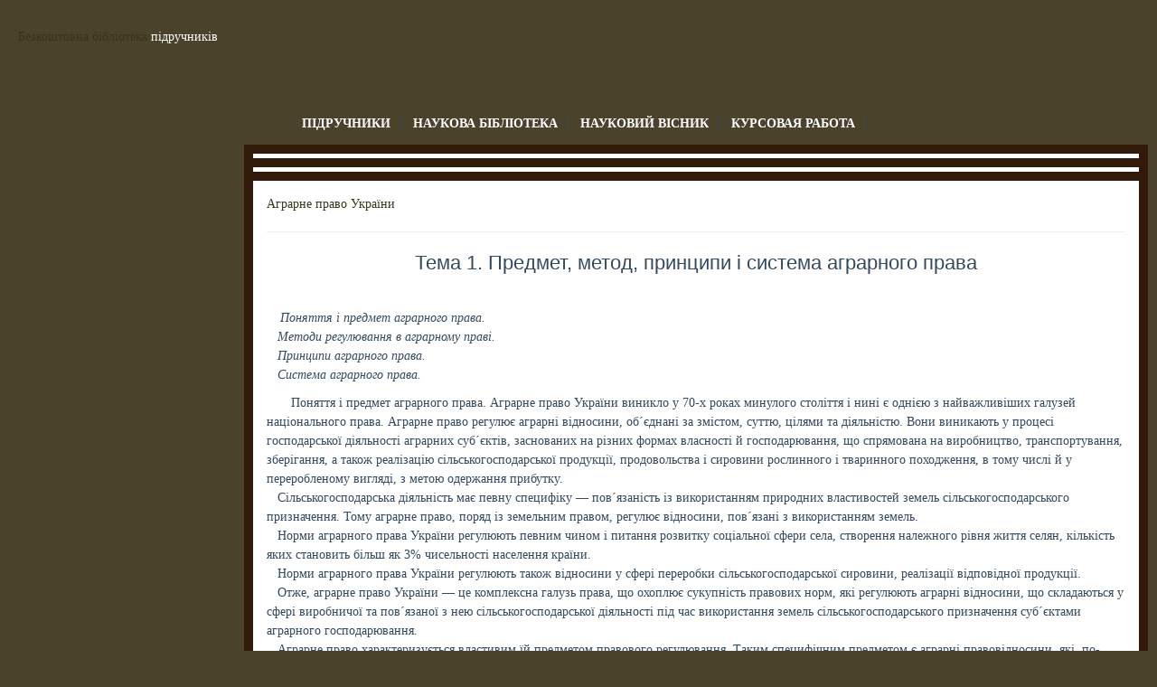

--- FILE ---
content_type: text/html; charset=UTF-8
request_url: https://info-library.com.ua/books-text-7668.html
body_size: 8844
content:
<!--?php
	$okmodal = FALSE;
	session_start();
	if(isset($_COOKIE["timemodal"])){
		$valuesss = $_COOKIE["timemodal"]+1;  
		if($valuesss==1 or $valuesss>4)$okmodal = TRUE;
		//if($valuesss>1)$okmodal = TRUE;
		
		setcookie("timemodal", $valuesss);
	}
	else {
		setcookie("timemodal", 0); 
	}
?-->
<!DOCTYPE html PUBLIC "-//W3C//DTD XHTML 1.0 Transitional//EN" "http://www.w3.org/TR/xhtml1/DTD/xhtml1-transitional.dtd">



<html xmlns="http://www.w3.org/1999/xhtml">



	<head>

<meta charset="utf8">
<meta http-equiv="content-type" content="text/html; charset=windows-1251" />
<meta name='yandex-verification' content='40d354dc20ea6e54' />
<meta name="google-site-verification" content="Juq4lJTWfPFZg-zDCQG8LKTFPrfNhb5SC_TzDwV-s-o" />
<meta name="robots" content="all" />
<link href="/assets/bootstrap/css/bootstrap.css" rel="stylesheet">
<link href="/assets/css/style.css" rel="stylesheet">

<title>Безкоштовна бібліотека підручників</title>
<title>Тема 1. Предмет, метод, принципи і система аграрного права - Аграрне право України -  - ���������� ��������</title>
<meta name="description" content="Поняття і предмет аграрного права.&nbsp;&nbsp; Методи регулювання в аграрному праві.&nbsp;&nbsp; Принципи аграрного права.&nbsp;&nbsp; Система аграрного права.
&nbsp;&nbsp;  Поняття і предмет аграрного права. Аграрне право України виникло у 70-х  роках "/>
<meta name="keywords" content="Тема, Предмет,, метод,, принципи, система, аграрного, права, "/>



<meta name="revisit-after" content="1 days" />
<link href="/style.css" rel="stylesheet" type="text/css"/>

</head>

<body>







<div id="header" align="right">
						<!--a href='http://3.com.ua?target=3' target='blank'>
						<img src="http://bazar.if.ua/images/b1/728/6.gif"></a-->

</div>



<div id="header_quote"><a href="http://www.info-library.com.ua/">Безкоштовна бібліотека </a> підручників</div>



<div id="links">



<ul>
<li><a href="http://www.info-library.com.ua/books.html">ПІДРУЧНИКИ</a></li>
<li><a href="http://www.info-library.com.ua/libs/" target="_blank">НАУКОВА БІБЛІОТЕКА</a></li>
<li><noindex><a href="libs/stattya.html" target="_blank">НАУКОВИЙ ВІСНИК</a></noindex></li>
    <li><a href="https://diplom.com.ua/kursovaya-rabota/" target="_blank">Курсовая работа</a></li></ul>



</div>



<div>



<div id="box">










<div id="center"> <div id="top_banner1">

<div>



</div>

</div>

<div id="top_banner">

</div>

		<div id="content">

		<span id="book_tree"><a href="http://www.info-library.com.ua/books-book-154.html" >Аграрне право України</a><hr/><h2>Тема 1. Предмет, метод, принципи і система аграрного права</h2></span><br/>
<div id="book_text"><p><em>Поняття і предмет аграрного права.<br />&nbsp;&nbsp; Методи регулювання в аграрному праві.<br />&nbsp;&nbsp; Принципи аграрного права.<br />&nbsp;&nbsp; Система аграрного права.</em></p>
<p align="left">&nbsp;&nbsp;  Поняття і предмет аграрного права. Аграрне право України виникло у 70-х  роках минулого століття і нині є однією з найважливіших галузей  національного права. Аграрне право регулює аграрні відносини, об&acute;єднані  за змістом, суттю, цілями та діяльністю. Вони виникають у процесі  господарської діяльності аграрних суб&acute;єктів, заснованих на різних формах  власності й господарювання, що спрямована на виробництво,  транспортування, зберігання, а також реалізацію сільськогосподарської  продукції, продовольства і сировини рослинного і тваринного походження, в  тому числі й у переробленому вигляді, з метою одержання прибутку.<br />&nbsp;&nbsp;  Сільськогосподарська діяльність має певну специфіку &mdash; пов&acute;язаність із  використанням природних властивостей земель сільськогосподарського  призначення. Тому аграрне право, поряд із земельним правом, регулює  відносини, пов&acute;язані з використанням земель.<br />&nbsp;&nbsp; Норми аграрного права  України регулюють певним чином і питання розвитку соціальної сфери  села, створення належного рівня життя селян, кількість яких становить  більш як 3% чисельності населення країни.<br />&nbsp;&nbsp; Норми аграрного права  України регулюють також відносини у сфері переробки  сільськогосподарської сировини, реалізації відповідної продукції.<br />&nbsp;&nbsp;  Отже, аграрне право України &mdash; це комплексна галузь права, що охоплює  сукупність правових норм, які регулюють аграрні відносини, що  складаються у сфері виробничої та пов&acute;язаної з нею сільськогосподарської  діяльності під час використання земель сільськогосподарського  призначення суб&acute;єктами аграрного господарювання.<br />&nbsp;&nbsp; Аграрне право  характеризується властивим їй предметом правового регулювання. Таким  специфічним предметом є аграрні правовідносини, які, по-перше,  випливають зі спеціального правового статусу суб&acute;єктів аграрного права,  зі специфіки їх завдань та предмета діяльності; по-друге, складаються у  сфері виробництва продуктів харчування, продовольства і сировини  рослинного і тваринного походження, переробки та реалізації сировини  суб&acute;єктами аграрної підприємницької діяльності. Аграрні правовідносини  як предмет аграрного права являють собою взаємопов&acute;язані інтегровані  відносини майнового, земельного, членського, учасницького,  корпоративного, управлінського і трудового характеру в усій  багатогранності їх прояву в процесі здійснення завдань діяльності  суб&acute;єктів аграрного підприємництва.<br />&nbsp;&nbsp; Суспільні відносини, що  становлять предмет аграрного права, являють собою складний комплекс  відносин як за складом суб&acute;єктів (зокрема громадян, які беруть участь і є  членами чи акціонерами або учасниками суб&acute;єктів аграрного  підприємництва, кооперативного чи корпоративного типів), так і за своїм  предметом і змістом. Суб&acute;єктами цих відносин є кожний аграрний  підприємець зі статусом юридичної особи приватного права кооперативного  чи корпоративного типів і відповідно його члени чи акціонери або  учасники. У підприємствах кооперативного типу між цією юридичною особою  (кооперативом) та його членами виникають складні, ґрунтовані на праві  членства, внутрішньогосподарські трудові, управлінські, майнові та  земельні правовідносини. Як родове поняття, всі вони складаються з  окремих видів і зумовлюються характером виробничо-господарської,  фінансової, соціально-побутової діяльності аграрного суб&acute;єкта  підприємництва.<br />&nbsp;&nbsp; Головну роль в аграрному виробництві відіграють  відносини з приводу використання земель сільськогосподарського  призначення як основного засобу виробництва сільськогосподарської  продукції. Вони включають у себе порядок і умови надання права власності  на землю та права землекористування, права й обов&acute;язки  землекористувачів тощо.<br />&nbsp;&nbsp; Із земельними відносинами тісно пов&acute;язані  майнові аграрні відносини, які виникають з приводу володіння,  користування та розпорядження об&acute;єктами власності, розподілу прибутків  між членами аграрних підприємств тощо.<br />&nbsp;&nbsp; До предмета аграрного права  належать також трудові відносини, які складаються у сфері організації  праці, дотримання дисципліни праці, оплати праці тощо в аграрному  секторі економіки. Самостійним видом аграрних відносин, як різновиду  предмета аграрного права, є організаціино-управлінські відносини, які  поділяються на внутрішні і зовнішні. Внутрішні  організаційно-управлінські відносини створюються між структурними  підрозділами суб&acute;єкта аграрного господарювання та його органами щодо  організації та здійснення сільськогосподарського виробництва. Зовнішні  організаційно-управлінські відносини створюються між суб&acute;єктами  аграрного господарювання та державними органами виконавчої влади й  органами місцевого самоврядування щодо регулювання аграрного  виробництва.<br />&nbsp;&nbsp; До предмета аграрного права належать також соціальні  аграрні відносини, які складаються з приводу забезпечення зайнятості  сільського населення на сільськогосподарських підприємствах, підвищення  рівня заробітної плати селян, розвитку на селі освітянсько-культурної  сфери тощо.<br />&nbsp;&nbsp; Отже, предметом аграрного права є врегульовані нормами  аграрного законодавства земельні, майнові, трудові,  організаційно-управлінські, соціальні відносини, які складаються в  процесі здійснення аграрними суб&acute;єктами виробничо-господарської та іншої  сільськогосподарської діяльності.<br />&nbsp;&nbsp; Методи регулювання в аграрному  праві. Специфіка аграрного права визначається також методом правового  регулювання підприємницьких правовідносин. Визначення методу правового  регулювання дає змогу відповісти на питання, яким чином здійснюється  регулювання аграрних правовідносин. Метод аграрного права &mdash; це  сукупність прийомів і способів впливу на правовідносини в галузі  сільськогосподарського виробництва. Комплексний характер аграрних  правовідносин, які поєднують в собі організаційні та майнові відносини,  зумовлює складний характер методу правового регулювання.<br />&nbsp;&nbsp; Майнові  відносини, які базуються на юридичній рівності сторін, регулюються  нормами цивільного права, тому стосовно цих відносин застосовується  диспозитивний метод. Згідно з ним суб&acute;єкти аграрного підприємництва,  вступаючи у майнові правовідносини, мають право відповідно до ст. 44  Господарського кодексу України (далі &mdash; ГК) з власної ініціативи приймати  будь-які рішення, що не суперечать законодавству України. Тобто  суб&acute;єкти підприємницької діяльності діють за принципом &ldquo;дозволено все,  що не заборонено законом&rdquo;. В умовах формування та становлення ринкових,  базованих на вільному підприємництві відносин диспозитивний метод  набуває пріоритетного значення.<br />&nbsp;&nbsp; Із розширенням права колективного  самоврядування як системи управління діяльністю колективних  сільськогосподарських підприємств і виробничих сільськогосподарських  кооперативів дедалі більшого розповсюдження набуває метод локальної  правотворчості. Застосування цього методу дає можливість заповнити  наявні в аграрному законодавстві прогалини.<br />&nbsp;&nbsp; Організаційні  відносини, що базуються на підпорядкуванні однієї сторони іншій,  здебільшого регулюються нормами публічного права, тому стосовно цих  відносин застосовується метод владних приписів, який виходить з того, що  суб&acute;єкти аграрного підприємництва зобов&acute;язані підпорядковувати свою  діяльність моделям правовідносин, які визначені законодавством.  Означений метод застосовують для регулювання порядку землекористування,  використання природних ресурсів у сільському господарстві, ліцензування  окремих видів підприємницької діяльності, квотування, стандартизації та  сертифікації тощо. При цьому органи державного управління економікою  мають діяти за принципом &ldquo;дозволено те, що встановлено законом&rdquo;.<br />&nbsp;&nbsp; В  аграрному праві застосовують також метод рекомендацій, згідно з яким  держава в особі уповноважених органів виконавчої влади регулює  діяльність суб&acute;єктів аграрного підприємництва, пропонуючи зразкові форми  договорів (наприклад, договору оренди майна), статутних документів  (типовий статут акціонерного товариства тощо).<br />&nbsp;&nbsp; Принципи аграрного  права. Принципи права &mdash; це основоположні засади, ідеї, які закріплені в  правових нормах і відображають закономірності певної галузі права,  загальну спрямованість правового регулювання. В них розкриваються  системні особливості галузі права, що зумовлюють її галузеву сутність.<br />&nbsp;&nbsp;  Принципи аграрного права ґрунтуються на загальноправових принципах, які  мають своєю основою положення Конституції України. Основними правовими  принципами, що закріплені в чинному національному законодавстві (в тому  числі й в аграрному), є:<br />&nbsp;&nbsp; 1) принцип справедливості;<br />&nbsp;&nbsp; 2) принцип пріоритетності і захисту прав людини;<br />&nbsp;&nbsp; 3) принцип рівноправності;<br />&nbsp;&nbsp; 4) принцип законності;<br />&nbsp;&nbsp; 5) принцип правосуддя;<br />&nbsp;&nbsp; 6) принцип системного формування та побудови національного права й окремих її галузей.<br />&nbsp;&nbsp;  Аграрне право як комплексна галузь права має систему спеціальних  принципів, наявність яких пояснюється особливостями мети та змісту  аграрних відносин. Найважливішими спеціальними принципами аграрного  права є:<br />&nbsp;&nbsp; 1) пріоритетність сільського господарства в  народногосподарському комплексі України. Значущість цього принципу  визначається тим, що аграрний сектор економіки забезпечує суспільство  життєво необхідною сільськогосподарською продукцією; <br />&nbsp;&nbsp; 2)  забезпечення економічної багатоманітності та рівнівний захист державою  всіх суб&acute;єктів аграрних відносин. Формування ринкової економіки в  Україні забезпечує можливість застосування в аграрному секторі  різноманітних форм власності на землю та майно, організаційно-правових  форм підприємств (сільськогосподарських виробничих та обслуговуючих  кооперативів, фермерських господарств, особистих селянських господарств,  приватних аграрних підприємств та ін.) Держава гарантує суб&acute;єктам  аграрного підприємництва, незалежно від обраних ними організацій  правових форм підприємницької діяльності і форм власності однакові права  і створює рівні можливості для доступу до матеріально-технічних,  фінансових, трудових, інформаційних, природних та інших ресурсів;<br />&nbsp;&nbsp;  3) право суб&acute;єктів аграрного господарювання самостійно здійс нювати  будь-яку підприємницьку діяльність. Аграрний підприємець самостійно  вирішує, якими видами діяльності йому займатися з урахуванням  встановлених законодавством заборон і обмежень на здійснення такої  діяльності, формує програми діяльності, добирає постачальників і  споживачів продукції, що виробляється, залучає матеріально-технічні,  фінансові та інші види ресурсів, використання яких не обмежене законом,  встановлює ціни на продукцію та послуги відповідно до закону;<br />&nbsp;&nbsp; 4)  органічний взаємозв&acute;язок трудових і земельних відносин.  Сільськогосподарське виробництво органічно пов&acute;язане із  землекористуванням. У процесі трудової діяльності селян використовуються  корисні природні властивості ґрунтів (родючість та ін.) з метою  виробництва продуктів харчування, кормів для тварий і сировини для  різних галузей промисловості;<br />&nbsp;&nbsp; 5) державна підтримка  сільськогосподарського виробника. Аграрне господарювання належить до  ризикових видів виробничої діяльності, що пояснюється його залежністю  від кліматичних умов, від кон&acute;юнктури на ринку паливно-мастильних  матеріалів, тривалим проміжком часу між вкладенням праці й одержанням  прибутків від реалізації виробленої продукції тощо. Внаслідок цього  сільське господарство є дотаційним. Держава повинна забезпечувати  паритетність закупівельних цін на сільськогосподарську продукцію,  пільгове кредитування аграрних виробників, фінансування соціальної сфери  села за рахунок державного і місцевих бюджетів тощо;<br />&nbsp;&nbsp; 6)  забезпечення рівності і справедливого розподілу матеріальних і  культурних благ між міським і сільським населенням. Це зумовлює  необхідність забезпечення пріоритетного розвитку соціально-культурної  сфери села, створення належного рівня життя селян.<br />&nbsp;&nbsp; Система  аграрного права. Система аграрного права &mdash; це сукупність  взаємопов&acute;язаних, розміщених у певній логічній послідовності норм і  правових інститутів, які регулюють аграрні правовідносини суб&acute;єктів  аграрного господарювання.<br />&nbsp;&nbsp; Усталеним інститутом аграрного права є  інститут права членства в юридичних особах. Правові норми, що утворюють  цей інститут, регулюють організаційно-правові відносини, пов&acute;язані з  умовами і порядком вступу у члени сільськогосподарських підприємств  (виробничі сільськогосподарські кооперативи, спілки селян та ін.) та  виходом із них.<br />&nbsp;&nbsp; Одним із провідних інститутів аграрного права є  інститут права власності на землю, який сформувався в результаті  здійснення земельної та аграрної реформи, виникнення аграрних  товаровиробників, заснованих на різних формах власності.<br />&nbsp;&nbsp; Важливу  роль відіграє інститут аграрної оренди як організаційно-виробничої форми  сільського господарства. Норми цього інституту регулюють відносини щодо  порядку й умов надання земельної ділянки, призначеної для виробництва  сільськогосподарської продукції.<br />&nbsp;&nbsp; Важливим інститутом аграрного  права є інститут корпоративного права. Правові норми, що регулюють цей  інститут, пов&acute;язані з умовами та порядком заснування господарських  товариств&nbsp;у результаті приватизації державних сільськогосподарських  підприємств через створення відкритих акціонерних товариств, а також  перетворення колективних сільськогосподарських підприємств, спілок  селян, виробничих сільськогосподарських кооперативів в акціонерні  товариства або товариства з обмеженою відповідальністю. Правові норми  цього інституту визначають корпоративні права учасників щодо отримання  дивідендів та управління справами товариства, розпорядження своїми  акціями, частками у статутному капіталі товариства. Порядок реалізації  корпоративних прав урегульовано ГК і Цивільним кодексом України (далі &mdash;  ЦК), Законом України &ldquo;Про господарські товариства&rdquo; та установчими  документами господарських товариств.<br />&nbsp;&nbsp; Дедалі більшого значення  набуває інститут фермерського господарства, який включає норми права, що  регулюють складний комплекс організаційно-управлінських, трудових,  майнових, земельних та інших відносин.<br />&nbsp;&nbsp; Традиційним інститутом  аграрного права є інститут сільськогосподарської кооперації. Із  прийняттям Закону України &ldquo;Про сільськогосподарську кооперацію&rdquo;  особливого поширення в аграрному секторі набули виробничі й  обслуговувальні кооперативи.<br />&nbsp;&nbsp; Своєрідним інститутом аграрного права  є інститут правового становища приватних підсобних господарств.  Правовими нормами цього інституту визначається правовий статус суб&acute;єкта  права ведення приватного підсобного господарства, регулюються майнові,  договірні та інші відносини, пов&acute;язані з веденням цього господарства. <br />&nbsp;&nbsp;  В умовах ринкових перетворень у сільському господарстві важливе  значення має інститут аграрно-договірних відносин, норми якого  забезпечують створення майнових, фінансових та інших передумов для  ефективної господарської діяльності аграрних товаровиробників.<br />&nbsp;&nbsp;  Здійснення завдань щодо активізації соціального розвитку села зумовлює  необхідність послідовної реалізації комплексного аграрно-правового  інституту &mdash; пріоритетного соціального розвитку села. 18 січня 2001 р.  було прийнято Закон України &ldquo;Про стимулювання розвитку сільського  господарства на період 2001-2004 років&rdquo;, який визначив форми і методи  державної підтримки сільського господарства, забезпечення нормальних  соціально-економічних умов життя та праці селянства.<br />&nbsp;&nbsp; Система аграрного права як навчальна дисципліна складається з двох частин &mdash; Загальної та Спеціальної.<br />&nbsp;&nbsp;  До Загальної частини належать такі загальнотеоретичні теми, як предмет  аграрного права, його принципи й система; джерела аграрного права;  аграрні правовідносини; правовий статус аграрних суб&acute;єктів; державне  регулювання сільського господарства тощо.<br />&nbsp;&nbsp; Особлива частина  навчального курсу містить матеріал про правове регулювання  виробничо-господарської діяльності аграрних підприємств, особливості  правового режиму земель сільськогосподарського призначення, договірні  відносини в аграрному секторі, відповідальність за порушення аграрного  законодавства України тощо.</p></div><br/>
<hr/><a href="http://www.info-library.com.ua/books-book-154.html" >����������� �� ����� </a> | <a href="http://www.info-library.com.ua/books-book-154.html" >�����������</a><hr /><strong>���� ����� �� ����� ���:</strong><br /><a href="http://www.info-library.com.ua/books-book-70.html" >Адміністративне право України: тенденції трансформації в умовах реформування</a><br /><a href="http://www.info-library.com.ua/books-book-98.html" >Конкурентне право України</a><br /><a href="http://www.info-library.com.ua/books-book-111.html" >Дипломатичне представництво: організація і форми роботи</a><br /><a href="http://www.info-library.com.ua/books-book-112.html" >Аграрне право України</a><br /><a href="http://www.info-library.com.ua/books-book-135.html" >Історія держави і права України - Ч.1</a><br /><a href="http://www.info-library.com.ua/books-book-149.html" >Юридична деонтологія</a><br /><a href="http://www.info-library.com.ua/books-book-151.html" >Історія вчень про державу і право</a><br /><a href="http://www.info-library.com.ua/books-book-156.html" >Адміністративне право України</a><br /><a href="http://www.info-library.com.ua/books-book-154.html" >Аграрне право України</a><br /><a href="http://www.info-library.com.ua/books-book-157.html" >Юридична деонтологія (Основи юридичної діяльності)</a><br /><a href="http://www.info-library.com.ua/books-book-159.html" >Виконавча влада в Україні: організаційно-правові засади</a><br /><a href="http://www.info-library.com.ua/books-book-161.html" >Правове регулювання застосування сили працівниками правоохоронних органів</a><br /><a href="http://www.info-library.com.ua/books-book-166.html" >Цивільне право України.  Загальна частина</a><br /><a href="http://www.info-library.com.ua/books-book-171.html" >Історія вчень про право і державу</a><br /><a href="http://www.info-library.com.ua/books-book-172.html" >Податкове право</a> </div>

<div id="bottom_banner">

</div>
</div>

<div id="box_bottom"></div>


</div>







<div id="statistic"></div>



<div id="footer">Copyright &copy; 2008 - 2026</div>















<script type="text/javascript">

  var _gaq = _gaq || [];
  _gaq.push(['_setAccount', 'UA-3832084-20']);
  _gaq.push(['_trackPageview']);

  (function() {

    var ga = document.createElement('script'); ga.type = 'text/javascript'; ga.async = true;

    ga.src = ('https:' == document.location.protocol ? 'https://ssl' : 'http://www') + '.google-analytics.com/ga.js';
    var s = document.getElementsByTagName('script')[0]; s.parentNode.insertBefore(ga, s);
  })();
</script>


</body>




</html>






--- FILE ---
content_type: text/css
request_url: https://info-library.com.ua/assets/css/jquery.minimalect.min.css
body_size: 1090
content:
.minict_wrapper {
    background: #fff;
    position: relative;
    width: 300px;
    height: 2.2rem;
    border-radius: 3px;
    -webkit-box-sizing: border-box;
    -moz-box-sizing: border-box;
    box-sizing: border-box
}

.minict_wrapper * {
    -webkit-box-sizing: border-box;
    -moz-box-sizing: border-box;
    box-sizing: border-box
}

.minict_wrapper:after {
    content: "\25BC";
    display: block;
    position: absolute;
    height: 2.1rem;
    width: 2.1rem;
    top: 0;
    right: 0;
    font-size: .6rem;
    line-height: 1.9rem;
    text-align: center;
    color: #555
}

.minict_wrapper.active:after {
    content: "\25B2"
}

.minict_wrapper input {
    border: 0;
    outline: none;
    background: none;
    height: 1.9rem;
    padding: 0 2.2rem 0 .4rem;
    cursor: default;
    width: 100%
}

.minict_wrapper ul {
    display: none;
    list-style: none;
    padding: 0;
    margin: 0;
    position: absolute;
    width: 100%;
    border: 1px solid #e5e5e5;
    border-radius: 3px;
    top: 2rem;
    left: 0;
    max-height: 22rem;
    overflow-y: auto;
    z-index: 999999
}

.minict_wrapper ul li {
    list-style: none;
    font-size: 1rem;
    padding: 0 .7rem;
    cursor: pointer;
    background: #fff;
    height: 2.2rem;
    line-height: 2rem
}

.minict_wrapper ul li:hover {
    background: #fcfcfc;
    color: #111
}

.minict_wrapper ul li.minict_group {
    color: #444;
    background: #f6f6f6;
    font-weight: bold;
    cursor: default
}

.minict_wrapper ul li.minict_empty {
    display: none;
    background: #fff !important;
    color: #bbb;
    text-align: center;
    font-size: .9rem;
    height: 3.5rem;
    line-height: 3.3rem
}

.minict_wrapper ul li.selected {
    color: #819a9a;
    background: #f9fcff
}

.minict_wrapper ul li.highlighted {
    color: #fff;
    background: #819a9a
}

.minict_wrapper ul li.hidden {
    display: none
}

.minict_wrapper.bubble {
    -webkit-box-shadow: 0 1px 3px 0 rgba(0, 0, 0, .05);
    box-shadow: 0 1px 3px 0 rgba(0, 0, 0, .05);
    background: -moz-linear-gradient(top, #fff 0%, #f9f9f9 100%);
    background: -webkit-gradient(linear, left top, left bottom, color-stop(0%, #fff), color-stop(100%, #f9f9f9));
    background: -webkit-linear-gradient(top, #fff 0%, #f9f9f9 100%);
    background: -o-linear-gradient(top, #fff 0%, #f9f9f9 100%);
    background: -ms-linear-gradient(top, #fff 0%, #f9f9f9 100%);
    background: linear-gradient(bottom, #fff 0%, #f9f9f9 100%)
}

.minict_wrapper.bubble:hover {
    border-color: #dcdcdc
}

.minict_wrapper.bubble:after {
    border-left: 1px solid #e5e5e5;
    -webkit-box-shadow: inset 1px 0 0 0 #fff;
    box-shadow: inset 1px 0 0 0 #fff;
    height: 2.05rem
}

.minict_wrapper.bubble ul {
    top: 2.7rem;
    -webkit-box-shadow: 0 5px 25px 0 rgba(0, 0, 0, .25);
    box-shadow: 0 5px 25px 0 rgba(0, 0, 0, .25);
    border-radius: 6px;
    overflow: visible
}

.minict_wrapper.bubble ul:before {
    position: absolute;
    top: -11px;
    left: 19px;
    content: ".";
    color: transparent;
    width: 0;
    height: 0;
    border-style: solid;
    border-width: 0 11px 11px 11px;
    border-color: transparent transparent #e5e5e5 transparent
}

.minict_wrapper.bubble ul:after {
    position: absolute;
    top: -10px;
    left: 20px;
    content: ".";
    color: transparent;
    width: 0;
    height: 0;
    border-style: solid;
    border-width: 0 10px 10px 10px;
    border-color: transparent transparent #fff transparent
}

.minict_wrapper.bubble ul li.minict_first {
    border-top-left-radius: 6px;
    border-top-right-radius: 6px
}

.minict_wrapper.bubble ul li.minict_last {
    border-bottom-left-radius: 6px;
    border-bottom-right-radius: 6px
}

/* Customs code */

.minict_wrapper {
    border-color: #DDDDDD;
    border-radius: 3px 0 0 3px;
    border-style: solid;
    border-width: 2px 1px 1px 2px;
    color: #888888;
    font-size: 14px;
    height: 36px !important;
    margin-bottom: 10px;
    max-height: 40px;
    max-width: 100%;
    width: 100%;

}

.minict_wrapper input {
    height: 32px !important;
    padding: 0 2.2rem 0 12px;

}

.minict_wrapper ul {
    top: 3.5rem;
}

.minict_wrapper ul li {
    font-size: 12px !important;
}

.minict_wrapper:after {
    color: #34495E;
    content: "▼";
    display: block;
    font-size: 0.99rem;
    height: 2.1rem;
    line-height: 2.9rem;
    position: absolute;
    right: 0;
    text-align: center;
    top: 0;
    width: 2.1rem;
}
